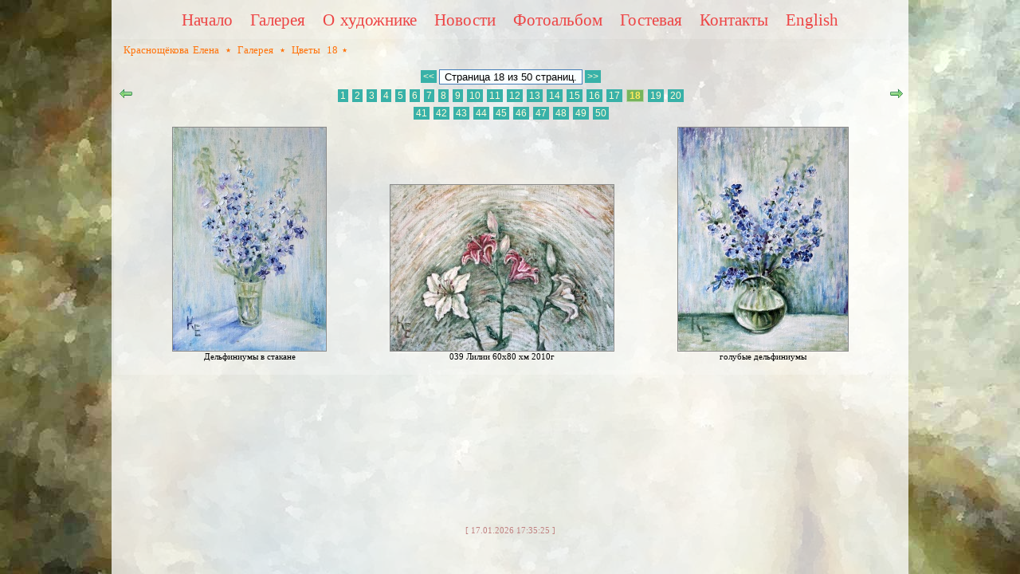

--- FILE ---
content_type: text/html; charset=utf-8
request_url: http://krasnoschokova.ru/modules.php?name=Art&do=showgall&gid=5&p=18
body_size: 2950
content:
<!DOCTYPE HTML PUBLIC "-//W3C//DTD HTML 4.01 Transitional//EN">
<html>
<head>
<meta http-equiv="content-type" content="text/html; charset=UTF-8">
<meta http-equiv="expires" content="Sun, 18 Jan 2026 03:36:00 +0300">
<meta name="resource-type" content="document">
<meta name="distribution" content="global">
<meta name="author" content="Краснощёкова Елена">
<meta name="copyright" content="Copyright (c) by Краснощёкова Елена">
<meta name="keywords" content="искусство рисования,  живописец Елена Краснощёкова,  художник от Бога,  Краснощёкова Елена - мастер рисунка,  Елена Краснощёкова даёт уроки детям">
<meta name="description" content="Профессиональный художник, член Международного Художественного Фонда Краснощёкова Елена, картины представлены во многих частных и государственных галереях.">
<meta name="robots" content="index, follow">
<meta http-equiv="pragma" content="no-cache">
<title>18. | Цветы | Галерея | Краснощёкова Елена</title>
<link rel="shortcut icon" href="/favicon.ico" type="image/x-icon">
<link rel="stylesheet" HREF="/themes/now/style/style.css" TYPE="text/css">


<link rel="stylesheet" href="/js/lightbox.min.css" type="text/css" media="screen" />
<script type="text/javascript" src="/js/lightbox-plus-jquery.min.js"></script>

</head>



<body leftmargin='0' topmargin='0' rightmargin='0' bottommargin='0' marginwidth='0' marginheight='0' style='background: url(/i/f_k_1.jpg) repeat fixed #c4bdaa;'>
<table width='100%' height='100%' border='0' cellpadding='0' cellspacing='0'><tr valign=top><td width=50% style='background: none repeat-y left;'></td><td><table width='1000' height='100%' border='0' cellpadding='0' cellspacing='0' style='background: url(/i/paper_white.png) repeat fixed;'><tr valign=bottom height='49' style='background: url(/i/paper.png) repeat;'><td><table width='100%' cellspacing='0' cellpadding='0' border='0'><tr height=49><td align=center style='padding:3 10 1 10;'>
 &nbsp;<a href="index.php" class="llink" title="Начало">Начало</a>&nbsp; &nbsp; <a href="modules.php?name=Art" class="llink" title="Галерея живописи">Галерея</a>&nbsp; &nbsp; <a href="modules.php?name=About" class="llink" title="О художнике">О художнике</a>&nbsp; &nbsp; <a href="modules.php?name=News" class="llink">Новости</a>&nbsp; &nbsp; <a href="modules.php?name=Media" class="llink">Фотоальбом</a>&nbsp; &nbsp; <a href="modules.php?name=GuestBook" class="llink">Гостевая</a>&nbsp; &nbsp; <a href="modules.php?name=Contact" class="llink">Контакты</a>&nbsp; &nbsp; <a href="modules.php?name=EnNews" class="llink">English</a>&nbsp; 
</td></tr></table></td></tr>

<tr valign=top><td>
<table width='100%' border='0' cellpadding='0' cellspacing='0' style='background: url(/i/paper_light.png) repeat;'><tr><td align=center><table width=1000 border=0 cellpadding=0 cellspacing=0 height='25px'><tr><td style='padding:3 3 3 9' valign=bottom><font class="linelink"><a class="linelink" href="/">Краснощёкова Елена</a> ٭ <a class="linelink" href="modules.php?name=Art">Галерея</a> ٭ <a class="linelink" href='modules.php?name=Art&do=showgall&gid=5'>Цветы</a> ٭ 18</td></tr></table></td></tr><tr height=3><td></td></tr></table>

<table width=1000 height=100% align=center border=0 cellpadding=0 cellspacing=0>
<tr valign=top>

<td><img src='images/pix.gif' width=3 height=1 border=0 alt=''></td><td width='100%'>

<a name='galltop' id='galltop'></a><table width=100% cellspacing=0 cellpadding=2 border=0 style='background: url(/themes/now/images/paper_light.png) repeat;'><tr><td><table width=100% cellspacing=5 cellpadding=0 border=0><tr><td><table width='100%' cellspacing=0 cellpadding=0 border=0><tr><td width='50%'><a href='modules.php?name=Art&do=showgall&gid=5&p=17#galltop' title='Предыдущий файл'><img src='images/to_back.gif' border=0 alt='Предыдущий файл'></a></td><td align=center>

<center><table border=0 cellspacing=0 cellpadding=0><tr><td><a class="sl" href="modules.php?name=Art&do=showgall&gid=5&p=17" title="Назад">&lt;&lt;</a>&nbsp;</td><td><form method="post" action="modules.php?name=Art&do=showgall&gid=5&p=18&tnumeration=full"><input type="submit" value="Страница 18 из 50 страниц." title="Все"></form></td><td>&nbsp;<a class="sl" href="modules.php?name=Art&do=showgall&gid=5&p=19" title="Вперёд">&gt;&gt;</a></td></tr></table></center>
<table align="center" border="0" cellpadding="1" cellspacing="3"><tr><td><a class="sl" href="modules.php?name=Art&do=showgall&gid=5&p=1">1</a></td><td><a class="sl" href="modules.php?name=Art&do=showgall&gid=5&p=2">2</a></td><td><a class="sl" href="modules.php?name=Art&do=showgall&gid=5&p=3">3</a></td><td><a class="sl" href="modules.php?name=Art&do=showgall&gid=5&p=4">4</a></td><td><a class="sl" href="modules.php?name=Art&do=showgall&gid=5&p=5">5</a></td><td><a class="sl" href="modules.php?name=Art&do=showgall&gid=5&p=6">6</a></td><td><a class="sl" href="modules.php?name=Art&do=showgall&gid=5&p=7">7</a></td><td><a class="sl" href="modules.php?name=Art&do=showgall&gid=5&p=8">8</a></td><td><a class="sl" href="modules.php?name=Art&do=showgall&gid=5&p=9">9</a></td><td><a class="sl" href="modules.php?name=Art&do=showgall&gid=5&p=10">10</a></td><td><a class="sl" href="modules.php?name=Art&do=showgall&gid=5&p=11">11</a></td><td><a class="sl" href="modules.php?name=Art&do=showgall&gid=5&p=12">12</a></td><td><a class="sl" href="modules.php?name=Art&do=showgall&gid=5&p=13">13</a></td><td><a class="sl" href="modules.php?name=Art&do=showgall&gid=5&p=14">14</a></td><td><a class="sl" href="modules.php?name=Art&do=showgall&gid=5&p=15">15</a></td><td><a class="sl" href="modules.php?name=Art&do=showgall&gid=5&p=16">16</a></td><td><a class="sl" href="modules.php?name=Art&do=showgall&gid=5&p=17">17</a></td><td><a class="csl" href="modules.php?name=Art&do=showgall&gid=5&p=18">18</a></td><td><a class="sl" href="modules.php?name=Art&do=showgall&gid=5&p=19">19</a></td><td><a class="sl" href="modules.php?name=Art&do=showgall&gid=5&p=20">20</a></td></tr></table><table align="center" border="0" cellpadding="1" cellspacing="3"><tr><td><a class="sl" href="modules.php?name=Art&do=showgall&gid=5&p=41">41</a></td><td><a class="sl" href="modules.php?name=Art&do=showgall&gid=5&p=42">42</a></td><td><a class="sl" href="modules.php?name=Art&do=showgall&gid=5&p=43">43</a></td><td><a class="sl" href="modules.php?name=Art&do=showgall&gid=5&p=44">44</a></td><td><a class="sl" href="modules.php?name=Art&do=showgall&gid=5&p=45">45</a></td><td><a class="sl" href="modules.php?name=Art&do=showgall&gid=5&p=46">46</a></td><td><a class="sl" href="modules.php?name=Art&do=showgall&gid=5&p=47">47</a></td><td><a class="sl" href="modules.php?name=Art&do=showgall&gid=5&p=48">48</a></td><td><a class="sl" href="modules.php?name=Art&do=showgall&gid=5&p=49">49</a></td><td><a class="sl" href="modules.php?name=Art&do=showgall&gid=5&p=50">50</a></td></tr></table>
</td><td width='50%' align=right><a href='modules.php?name=Art&do=showgall&gid=5&p=19#galltop' title='Следующий файл'><img src='images/to_forward.gif' border=0 alt='Следующий файл'></a></td></tr></table><br style="line-height:1px;">

<table border='0' cellpadding='0' cellspacing='0'><tr valign='bottom'>
<td width='5%'>&nbsp;</td><td width='14%'>
<table cellspacing="0" cellpadding="5" border=0 align=center><tr><td align=center><table cellspacing="0" cellpadding="0" border=0 style="border:1px solid #8a8a8a"><tr><td><a href='modules.php?name=Art&do=showpic&pid=101#galltop'><img src='i/Art/Tsvety/thumb/085_Del_finiumy_v_stakane.jpg' width='192' height='280' alt='Дельфиниумы в стакане' title='Дельфиниумы в стакане' border='0'></a></td></tr></table>Дельфиниумы в стакане<br></td></tr></table><br style="font-size:5px">

</td>
<td width='5%'>&nbsp;</td><td width='14%'>
<table cellspacing="0" cellpadding="5" border=0 align=center><tr><td align=center><table cellspacing="0" cellpadding="0" border=0 style="border:1px solid #8a8a8a"><tr><td><a href='modules.php?name=Art&do=showpic&pid=137#galltop'><img src='i/Art/Tsvety/thumb/039_Lilii.jpg' width='280' height='208' alt='039 Лилии 60х80 хм 2010г' title='039 Лилии 60х80 хм 2010г' border='0'></a></td></tr></table>039 Лилии 60х80 хм 2010г<br></td></tr></table><br style="font-size:5px">

</td>
<td width='5%'>&nbsp;</td><td width='14%'>
<table cellspacing="0" cellpadding="5" border=0 align=center><tr><td align=center><table cellspacing="0" cellpadding="0" border=0 style="border:1px solid #8a8a8a"><tr><td><a href='modules.php?name=Art&do=showpic&pid=110#galltop'><img src='i/Art/Tsvety/thumb/084_golubye_del_finiumy.jpg' width='213' height='280' alt='голубые дельфиниумы' title='голубые дельфиниумы' border='0'></a></td></tr></table>голубые дельфиниумы<br></td></tr></table><br style="font-size:5px">

</td>
<td width='5%'>&nbsp;</td></tr></table>



</td></tr></table></td></tr></table><br></td>
</tr></table>
</td></tr>

<tr><td align=center><table border=0 cellspacing=0 cellpadding=0 width="100%"><tr><td align="center"><font class="footmsg"><!--LiveInternet counter--><script type="text/javascript"><!--
document.write("<a href='http://www.liveinternet.ru/click' "+
"target=_blank><img src='//counter.yadro.ru/hit?t14.6;r"+
escape(document.referrer)+((typeof(screen)=="undefined")?"":
";s"+screen.width+"*"+screen.height+"*"+(screen.colorDepth?
screen.colorDepth:screen.pixelDepth))+";u"+escape(document.URL)+
";"+Math.random()+
"' alt='' title='LiveInternet: показано число просмотров за 24"+
" часа, посетителей за 24 часа и за сегодня' "+
"border='0' width='88' height='31'></a>")
//--></script><!--/LiveInternet-->
</font></td></tr></table>
<font class="footmsg">[ <span title="Указан момент генерации страницы">17.01.2026 17:35:25</span> ]</font></td></tr>

</table></td><td width=50% style='background: none repeat-y right;'></td></tr></table>
</body></html>

--- FILE ---
content_type: text/css
request_url: http://krasnoschokova.ru/themes/now/style/style.css
body_size: 1684
content:
.main {font-family: times new roman;font-size:16px;line-height:21px;margin: 12 12 12 12; text-indent:20px;}
.author {color: #494949;font-size:15px;text-decoration:none; margin:13 13 13 55;}
a.author:link,a.author:visited {color: #444444;text-decoration:none;}
.author,a.author:link,a.author:visited {color: #777777;text-decoration:none;}

.verse {font-family: times new roman; font-size:16px;line-height:19px; text-align:left; margin:5 13 3 130; text-decoration: none;  font-style: italic;}
.verse_ {font-family: times new roman; font-size:16px;line-height:19px; text-align:left; margin:5 13 3 130; text-decoration: none;}
.verse_n {font-family: times new roman; font-size:16px;line-height:19px; text-align:left; margin:5 13 3 130; text-decoration: none;}
.verse_d {font-family: times new roman; font-size:16px;line-height:19px; text-align:left; margin:13 13 13 210; text-decoration: none;}
.verse_t {font-family: times new roman; font-size:21px;line-height:27px; text-align:left; margin:33 13 33 180; text-decoration: none;  font-style: normal;}
.dance {font-family: "Verdana";font-size:16px;line-height:21px;margin: 7 7 7 7; text-indent:20px;}
.pic_name {color: #3c6d6f;font-family: Verdana,Tahoma;font-size: 10px;margin: 1px 5px 1px 5px;TEXT-DECORATION:none;}

.item0 {color:#257e50;font-size:15px; text-align:left;font-weight:bold;font-family: verdana,tahoma;}
.item1 {color:#257e50;font-size:14px; text-align:left;font-weight:bold;font-family: verdana,tahoma;}
.item2 {color:#257e50;font-size:13px; text-align:left;font-weight:bold;font-family: verdana,tahoma;}

p,div {font-family: times new roman;font-size:16px;margin: 9 12 9 12;}
li.main,ul.main {font-size:18px;line-height:25px;margin: 12 5 12 33;}
li {font-size:13px;line-height:16px;margin:8 13 8 13;}

.bukvica {color: white; font: 370%/120% arial; font-weight: bold; margin: 0 0.15em 0 0; float: left; display: block; padding: 0 0.2em 0 0.2em; background-color: #a9e3e7;}
.interview {font: 100%/130% arial; margin: 0 0 0.6em 0; font-style:italic;}

body {
font-family: Verdana,Tahoma;
font-size: 11px;
}

td {font-family: verdana,tahoma; font-size: 11px;}
input,select,textarea {font-size:13px;border: 1px solid #447db8;background-color:#f9ffff;}
form {margin:3 0 3 0;}

a:link,a:visited {color: #da3333;text-decoration: none;}
a:hover,a:active {color: #008000;text-decoration: none;}


.content {font-size:11px;font-family: verdana,tahoma;text-align:left;}
.date {font-size:11px;color: #bdaf8c;}
.topaddress,a.topaddress {font-size:12px;color:#7e7e7e;white-space:nowrap;}
.boxtitle,a.boxtitle,a.boxtitle:visited {color: red;word-spacing: 2px; text-decoration: none; font-size:13px; padding: 0 3 0 3;text-transform: uppercase;white-space:nowrap;}
a.boxtitle:active,a.boxtitle:hover {color: red;background-color:#f4ecff;word-spacing: 2px; text-decoration: none; font-size:13px; padding: 0 3 0 3;text-transform: uppercase;white-space:nowrap;}
.boxcontent {font-size:11px;}
.tiny {color: #276964;font-size: 11px;text-decoration: none;font-family: verdana,tahoma;}
.footmsg {color:#c08181;font-size:11px;}
.storytitle {color:0096bb;font-size:14px;text-decoration:none;font-family: verdana,tahoma;}
.storycat {font-size:17px;text-decoration:none;font-style:italic;}
.option {color:#257e50;font-size:15px; font-family: verdana,tahoma;}
.title {color:#2ca9a9;font-weight:bold;font-size:14px;font-family: verdana,tahoma;}

h1 {color:#45a789;font-weight:bold;font-size:20px;word-spacing:3px;letter-spacing:1px; margin:7 3 7 5;}
h2 {color:#45a789;font-weight:bold;font-size:18px;word-spacing:3px;letter-spacing:1px; margin:7 3 7 5;}
h3 {color:#45a789;font-weight:bold;font-size:16px;word-spacing:3px;letter-spacing:1px; margin:7 3 7 5;}
h4 {color:#45a789;font-weight:bold;font-size:14px;word-spacing:3px;letter-spacing:1px; margin:7 3 7 5;}
h5 {color:#45a789;font-weight:bold;font-size:13px;word-spacing:3px;line-height:19px; margin:3 3 7 5;}
h6 {font-size:16px;color:#45a789;margin:7 13 3 13;word-spacing:3px;line-height:18px;}

.llink,a.llink:link,a.llink:visited {font-family: times new roman;font-size:21px;color:#ed4545;word-spacing: 2px;text-decoration: none;padding: 1 5 1 5;white-space: nowrap; }
a.llink:active,a.llink:hover {font-family: times new roman;font-size:21px;color:#ed4545;word-spacing: 2px;text-decoration: none;padding: 1 5 1 5;white-space: nowrap;background: url(/themes/now/images/paper_button_on.png) repeat;}

.alink,a.alink:link,a.alink:visited {font-family: times new roman;font-size:21px;color:#006c13;word-spacing: 2px;text-decoration: none;padding: 1 5 1 5;white-space: nowrap;background: url(/themes/now/images/paper_sun.png) repeat;}
a.alink:active,a.alink:hover {font-family: times new roman;font-size:21px;color:#008e18;word-spacing: 2px;text-decoration: none;padding: 1 5 1 5;white-space: nowrap;background: url(/themes/now/images/paper.png) repeat;}


.linelink,a.linelink:link,a.linelink:visited {color:#ff7209;word-spacing: 2px; text-decoration: none; font-size:13px; padding: 0 3 0 3;}
a.linelink:active,a.linelink:hover {color:#008000;word-spacing: 2px; text-decoration: none; font-size:13px; padding: 0 3 0 3;}

.more,a.more:link,a.more:visited {color: #0369a0;background-image:url(/themes/st/images/menuline.gif);word-spacing:3px;text-decoration:none;margin: 9 5 9 5;padding:1 5 1 5;border-bottom:1px solid #deca85;}
a.more:active,a.more:hover {color: #ffffff;background-color:#00bcd5;background-image:none;word-spacing:3px;text-decoration:none;margin: 9 5 9 5;padding:1 5 1 5;border-bottom:1px solid #0095aa;}

.nodec,A.nodec:hover,A.nodec:link,A.nodec:active,A.nodec:visited {TEXT-DECORATION:none}

.angle {border-left:3px double #447db8;margin:0 0 0 13;}
.bodyline,.line,.dot {border:1px solid #447db8;}
.st_t { border:1px solid #447db8;background: url(/themes/now/images/paper_green_light.png) repeat; padding: 2 7 2 7; word-spacing:3px;line-height:14px;font-size:13px;font-family:'Arial';}
.st_t_h {background-color:#447db8;background: url(/themes/now/images/paper_green.png) repeat;padding: 2 7 2 7; word-spacing:3px;line-height:14px;font-size:13px;font-family:'Arial';}

.yc1 {border: 1px solid #e6d7aa; background-color:#fcfbf5;}
.lnl { border-left: 1px dotted #c18833; padding: 0 0 0 0;}
.sl,a.sl:link,a.sl:visited {font-size:12; font-family:arial; color:#fffbd9; background-color:#38b1a8; border: 1px solid transparent; padding: 0 2 0 2;text-decoration:none;}
a.sl:active,a.sl:hover {font-size:12; font-family:arial; color:#fffbd9; background-color:#54d134; border: 1px solid #b8d7aa; padding: 0 2 0 2;text-decoration:none;}
.csl,a.csl:link,a.csl:visited {font-size:12; font-family:arial; font-weight:bold; color:#ffeb5e; background-color:#77b45c; border: 1px solid #b8d7aa; padding: 0 3 0 3;text-decoration:none;}
a.csl:active,a.csl:hover {font-size:12; font-family:arial; font-weight:bold; color:#ffcb5e; background-color:#77b45c; border: 1px solid #b8d7aa; padding: 0 3 0 3;text-decoration:none;}
.nl {font-size:12; font-family:arial; color:#888888; padding: 0 3 0 3;}
.tnl {font-size:12; font-family:arial; color:#c8c8c8; border: 0px none;}
.tsl {padding: 0 0 0 0;font-size:12; font-family:arial; color:#696969; border: 1px solid #7a7a7a;} 
.bc1 {padding: 3 0 3 0;line-height:17px;}
.c1 {padding: 3 0 3 0;line-height:17px;}
.loc {color:red;font-weight:bold;}


